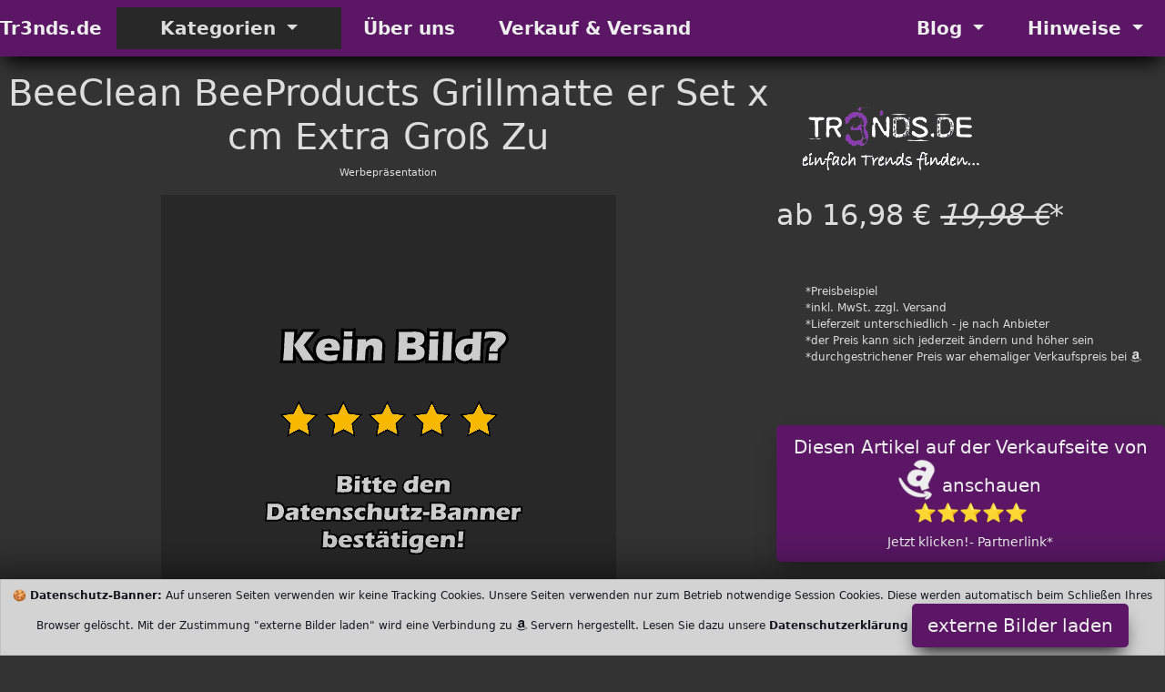

--- FILE ---
content_type: text/html; charset=utf-8
request_url: https://tr3nds.de/de/itm/B071XR1KQ1/beeclean-beeproducts-grillmatte-3er-set-40x50-cm-extra-gross-zum-grillen-und-backen.html
body_size: 11339
content:
<!DOCTYPE html>
<html class="no-js" lang="de">
  <head>
    <meta charset="utf-8">
    <meta name="viewport" content="width=device-width, initial-scale=1">
    <title>BeeClean BeeProducts Grillmatte er Set x cm Extra Groß 2026</title>
    <meta name="description" content="Gartenartikel len sowohl die in Deutschland und der EU geltenden Verordnungen zum LFGB als auch die strengen amerikanischen Anforderungen de">
    <meta name="author" content="Tr3nds.de Tr3nds">
    <meta name="keywords" content="">
    <meta name="robots" content="index"/>
    <link rel="preload" href="/de/layouts/tr3nds/css/css/bootstrap.css" as="style" type="text/css" >
    <link rel="preload" href="/fonts/fontawesome-webfont.woff2?v=4.7.0" as="font" type="font/woff2" crossorigin="anonymous">
    <link rel="preload" href="/de/layouts/tr3nds/js/js/bootstrap.bundle.js" as="script" type="text/javascript">
    <link rel="icon" href="https://tr3nds.de/favicon.ico" type="image/x-icon">
    <link rel="apple-touch-icon" sizes="57x57" href="/apple-icon-57x57.png">
    <link rel="apple-touch-icon" sizes="60x60" href="/apple-icon-60x60.png">
    <link rel="apple-touch-icon" sizes="72x72" href="/apple-icon-72x72.png">
    <link rel="apple-touch-icon" sizes="76x76" href="/apple-icon-76x76.png">
    <link rel="apple-touch-icon" sizes="114x114" href="/apple-icon-114x114.png">
    <link rel="apple-touch-icon" sizes="120x120" href="/apple-icon-120x120.png">
    <link rel="apple-touch-icon" sizes="144x144" href="/apple-icon-144x144.png">
    <link rel="apple-touch-icon" sizes="152x152" href="/apple-icon-152x152.png">
    <link rel="apple-touch-icon" sizes="180x180" href="/apple-icon-180x180.png">
    <link rel="icon" type="image/png" sizes="192x192"  href="/android-icon-192x192.png">
    <link rel="icon" type="image/png" sizes="96x96" href="/favicon-96x96.png">
    <link rel="icon" type="image/png" sizes="16x16" href="/favicon-16x16.png">
    <link rel="manifest" href="/manifest.json">
    <meta name="msapplication-TileColor" content="#ffffff">
    <meta name="msapplication-TileImage" content="/ms-icon-144x144.png">
    <meta name="theme-color" content="#ffffff">
    <meta property="og:title"              content="BeeClean BeeProducts Grillmatte er Set x cm Extra Groß Zu" />
    <meta name="twitter:title"             content="BeeClean BeeProducts Grillmatte er Set x cm Extra Groß Zu" />
    <meta property="og:url"                content="https://tr3nds.de/de/itm/B071XR1KQ1/beeclean-beeproducts-grillmatte-3er-set-40x50-cm-extra-gross-zum-grillen-und-backen.html" />
    <meta property="og:type"               content="article" />
    <meta name="twitter:card"              content="summary" />
    <meta property="og:description" content="Gartenartikel len sowohl die in Deutschland und der EU geltenden Verordnungen zum LFGB als auch die strengen amerikanischen Anforderungen der Foo" />
    <meta property="twitter:description" content="Gartenartikel len sowohl die in Deutschland und der EU geltenden Verordnungen zum LFGB als auch die strengen amerikanischen Anforderungen der Foo" />
               <meta property="og:image"              content="https://tr3nds.de/img/link-tr3nds.jpg" />
               <meta name="twitter:image"             content="https://tr3nds.de/img/link-tr3nds.jpg" />
               <meta property="og:image:width" content="1200" />
               <meta property="og:image:height" content="627" />
    <meta property="fb:app_id" content="410813486930000" />
    <link href="/de/layouts/tr3nds/css/css/bootstrap.css" rel="stylesheet" media="all">
  </head>
  <body>
   <header>
      <!-- Menü Start -->
      <nav class="navbar navbar-expand-lg navbar-light bg-theme-dark b-shadow">
        <div class="container-fluid">
          <a class="navbar-brand lead fw-bold" href="https://tr3nds.de/">Tr3nds.de</a>
          <button class="navbar-toggler" type="button" data-bs-toggle="collapse" data-bs-target="#main_nav"  aria-expanded="false" aria-label="Toggle navigation">
            <span class="navbar-toggler-icon"></span>
          </button>
          <div class="collapse navbar-collapse" id="main_nav">
            <ul class="navbar-nav">
              <li class="nav-item dropdown has-megamenu">
                <a class="nav-link dropdown-toggle lead fw-bold bg-theme px-5" href="#" data-bs-toggle="dropdown"> Kategorien </a>
                <div class="dropdown-menu megamenu b-shadow bg-theme" role="menu">
                  <div class="row g-3">
                  <!-- Kategorie Start -->
                  
                        <div class="col-lg-2 col-12">
                          <div class="col-megamenu">
                            <a href="/de/cat104/haus--wohnung.html" class="lead fw-bold text-uppercase bg-theme d-block fs-6 p-2">Haus & Wohnung</a>
                            <ul class="list-unstyled list-group">
                            <li class="list-group-item p-0"><a class="list-group-link bg-hover" href="/de/cat109/elektrogeraete.html">Elektrogeräte</a></li>
                            <li class="list-group-item p-0"><a class="list-group-link bg-hover" href="/de/cat110/elektronik.html">Elektronik</a></li>
                            <li class="list-group-item p-0"><a class="list-group-link bg-hover" href="/de/cat105/waschmaschinen.html">Waschmaschinen</a></li>
                            <li class="list-group-item p-0"><a class="list-group-link bg-hover" href="/de/cat106/trockner.html">Trockner</a></li>
                            <li class="list-group-item p-0"><a class="list-group-link bg-hover" href="/de/cat168/dekoration.html">Dekoration</a></li>
                            <li class="list-group-item p-0"><a class="list-group-link bg-hover" href="/de/cat107/beleuchtung.html">Beleuchtung</a></li>
                            <li class="list-group-item p-0"><a class="list-group-link bg-hover" href="/de/cat108/moebel-wohnzimmer.html">Möbel Wohnzimmer</a></li>
                            <li class="list-group-item p-0"><a class="list-group-link bg-hover" href="/de/cat111/moebel-zubehoer-bad-wc.html">Möbel Zubehör Bad WC</a></li>
                            <li class="list-group-item p-0"><a class="list-group-link bg-hover" href="/de/cat134/geschirr-besteck-glaeser.html">Geschirr Besteck Gläser</a></li>
                            <li class="list-group-item p-0"><a class="list-group-link bg-hover" href="/de/cat136/kueche--kochen.html">Küche & Kochen</a></li>
                            <li class="list-group-item p-0"><a class="list-group-link bg-hover" href="/de/cat176/sicherheit--schutz.html">Sicherheit & Schutz</a></li>
                            </ul>
                        </div>
                     </div>
                        <div class="col-lg-2 col-12">
                          <div class="col-megamenu">
                            <a href="/de/cat84/garten.html" class="lead fw-bold text-uppercase bg-theme d-block fs-6 p-2">Garten</a>
                            <ul class="list-unstyled list-group">
                            <li class="list-group-item p-0"><a class="list-group-link bg-hover" href="/de/cat85/gartenmoebel.html">Gartenmöbel</a></li>
                            <li class="list-group-item p-0"><a class="list-group-link bg-hover" href="/de/cat86/gartenbeleuchtung.html">Gartenbeleuchtung</a></li>
                            <li class="list-group-item p-0"><a class="list-group-link bg-hover" href="/de/cat87/gartenmaschinen.html">Gartenmaschinen</a></li>
                            <li class="list-group-item p-0"><a class="list-group-link bg-hover" href="/de/cat88/garten-dekoration.html">Garten Dekoration</a></li>
                            <li class="list-group-item p-0 active"><a class="list-group-link bg-hover" href="/de/cat89/grillen--zubehoer.html">Grillen & Zubehör</a></li>
                            <li class="list-group-item p-0"><a class="list-group-link bg-hover" href="/de/cat145/gartengeraete.html">Gartengeräte</a></li>
                            </ul>
                        </div>
                     </div>
                        <div class="col-lg-2 col-12">
                          <div class="col-megamenu">
                            <a href="/de/cat98/ernaehrung.html" class="lead fw-bold text-uppercase bg-theme d-block fs-6 p-2">Ernährung</a>
                            <ul class="list-unstyled list-group">
                            <li class="list-group-item p-0"><a class="list-group-link bg-hover" href="/de/cat99/superfood.html">Superfood</a></li>
                            <li class="list-group-item p-0"><a class="list-group-link bg-hover" href="/de/cat100/vitamine--mineralstoffe.html">Vitamine & Mineralstoffe</a></li>
                            <li class="list-group-item p-0"><a class="list-group-link bg-hover" href="/de/cat101/low-carb.html">Low Carb</a></li>
                            <li class="list-group-item p-0"><a class="list-group-link bg-hover" href="/de/cat102/bier-wein-spirituosen.html">Bier Wein Spirituosen</a></li>
                            <li class="list-group-item p-0"><a class="list-group-link bg-hover" href="/de/cat103/baby-nahrung.html">Baby Nahrung</a></li>
                            <li class="list-group-item p-0"><a class="list-group-link bg-hover" href="/de/cat170/bio-food.html">Bio Food</a></li>
                            </ul>
                        </div>
                     </div>
                        <div class="col-lg-2 col-12">
                          <div class="col-megamenu">
                            <a href="/de/cat81/kinder.html" class="lead fw-bold text-uppercase bg-theme d-block fs-6 p-2">Kinder</a>
                            <ul class="list-unstyled list-group">
                            <li class="list-group-item p-0"><a class="list-group-link bg-hover" href="/de/cat43/outdoor.html">Outdoor</a></li>
                            <li class="list-group-item p-0"><a class="list-group-link bg-hover" href="/de/cat83/spiele.html">Spiele</a></li>
                            <li class="list-group-item p-0"><a class="list-group-link bg-hover" href="/de/cat73/baby-und-kleinkinder-sachen.html">Baby und Kleinkinder Sachen</a></li>
                            <li class="list-group-item p-0"><a class="list-group-link bg-hover" href="/de/cat82/kinderwagen--zubehoer.html">Kinderwagen & Zubehör</a></li>
                            <li class="list-group-item p-0"><a class="list-group-link bg-hover" href="/de/cat69/schule.html">Schule</a></li>
                            <li class="list-group-item p-0"><a class="list-group-link bg-hover" href="/de/cat30/ferngesteuert.html">Ferngesteuert</a></li>
                            <li class="list-group-item p-0"><a class="list-group-link bg-hover" href="/de/cat62/basteln-und-malen.html">Basteln und Malen</a></li>
                            <li class="list-group-item p-0"><a class="list-group-link bg-hover" href="/de/cat61/atemschutzmasken.html">Atemschutzmasken</a></li>
                            <li class="list-group-item p-0"><a class="list-group-link bg-hover" href="/de/cat58/verkleiden-und-kostueme.html">Verkleiden und Kostüme</a></li>
                            <li class="list-group-item p-0"><a class="list-group-link bg-hover" href="/de/cat50/kinder-elektronik.html">Kinder Elektronik</a></li>
                            <li class="list-group-item p-0"><a class="list-group-link bg-hover" href="/de/cat36/experimentieren.html">Experimentieren</a></li>
                            <li class="list-group-item p-0"><a class="list-group-link bg-hover" href="/de/cat19/bau--und-konstruktion-spiele.html">Bau- und Konstruktion Spiele</a></li>
                            <li class="list-group-item p-0"><a class="list-group-link bg-hover" href="/de/cat2/puppen-und-zubehoer.html">Puppen und Zubehör</a></li>
                            <li class="list-group-item p-0"><a class="list-group-link bg-hover" href="/de/cat1/plueschtiere-und-stofftiere.html">Plüschtiere und Stofftiere</a></li>
                            </ul>
                        </div>
                     </div>
                        <div class="col-lg-2 col-12">
                          <div class="col-megamenu">
                            <a href="/de/cat112/mode--style.html" class="lead fw-bold text-uppercase bg-theme d-block fs-6 p-2">Mode & Style</a>
                            <ul class="list-unstyled list-group">
                            <li class="list-group-item p-0"><a class="list-group-link bg-hover" href="/de/cat113/sonnenbrille-damen.html">Sonnenbrille Damen</a></li>
                            <li class="list-group-item p-0"><a class="list-group-link bg-hover" href="/de/cat114/sonnenbrille-herren.html">Sonnenbrille Herren</a></li>
                            <li class="list-group-item p-0"><a class="list-group-link bg-hover" href="/de/cat115/sonnenbrille-kinder.html">Sonnenbrille Kinder</a></li>
                            <li class="list-group-item p-0"><a class="list-group-link bg-hover" href="/de/cat116/damenuhren.html">Damenuhren</a></li>
                            <li class="list-group-item p-0"><a class="list-group-link bg-hover" href="/de/cat117/herrenuhren.html">Herrenuhren</a></li>
                            <li class="list-group-item p-0"><a class="list-group-link bg-hover" href="/de/cat171/schmuck-damen.html">Schmuck Damen</a></li>
                            <li class="list-group-item p-0"><a class="list-group-link bg-hover" href="/de/cat118/herren-mode-accessoires.html">Herren Mode Accessoires</a></li>
                            <li class="list-group-item p-0"><a class="list-group-link bg-hover" href="/de/cat119/damentaschen.html">Damentaschen</a></li>
                            <li class="list-group-item p-0"><a class="list-group-link bg-hover" href="/de/cat120/herrentaschen.html">Herrentaschen</a></li>
                            <li class="list-group-item p-0"><a class="list-group-link bg-hover" href="/de/cat133/halloween-und-fasching.html">Halloween und Fasching</a></li>
                            <li class="list-group-item p-0"><a class="list-group-link bg-hover" href="/de/cat146/damen-winter-jacken-maentel.html">Damen Winter Jacken Mäntel</a></li>
                            <li class="list-group-item p-0"><a class="list-group-link bg-hover" href="/de/cat147/herren-winter-jacken-maentel.html">Herren Winter Jacken Mäntel</a></li>
                            <li class="list-group-item p-0"><a class="list-group-link bg-hover" href="/de/cat167/damen-schuhe-und-stiefel.html">Damen Schuhe und Stiefel</a></li>
                            <li class="list-group-item p-0"><a class="list-group-link bg-hover" href="/de/cat148/herren-schuhe-und-stiefel.html">Herren Schuhe und Stiefel</a></li>
                            <li class="list-group-item p-0"><a class="list-group-link bg-hover" href="/de/cat149/muetze-schal-handschuhe.html">Mütze Schal Handschuhe</a></li>
                            </ul>
                        </div>
                     </div>
                        <div class="col-lg-2 col-12">
                          <div class="col-megamenu">
                            <a href="/de/cat90/koerper--seele.html" class="lead fw-bold text-uppercase bg-theme d-block fs-6 p-2">Körper & Seele</a>
                            <ul class="list-unstyled list-group">
                            <li class="list-group-item p-0"><a class="list-group-link bg-hover" href="/de/cat91/koerper-reinigung.html">Körper Reinigung</a></li>
                            <li class="list-group-item p-0"><a class="list-group-link bg-hover" href="/de/cat153/koerper-pflege.html">Körper Pflege</a></li>
                            <li class="list-group-item p-0"><a class="list-group-link bg-hover" href="/de/cat94/kinder--baby-reinigung.html">Kinder & Baby Reinigung</a></li>
                            <li class="list-group-item p-0"><a class="list-group-link bg-hover" href="/de/cat93/parfuem-damen.html">Parfüm Damen</a></li>
                            <li class="list-group-item p-0"><a class="list-group-link bg-hover" href="/de/cat95/parfuem-herren.html">Parfüm Herren</a></li>
                            <li class="list-group-item p-0"><a class="list-group-link bg-hover" href="/de/cat96/parfuem-kinder--jugendliche.html">Parfüm Kinder & Jugendliche</a></li>
                            <li class="list-group-item p-0"><a class="list-group-link bg-hover" href="/de/cat97/massage-geraete.html">Massage Geräte</a></li>
                            <li class="list-group-item p-0"><a class="list-group-link bg-hover" href="/de/cat144/intim.html">Intim</a></li>
                            </ul>
                        </div>
                     </div>
                        <div class="col-lg-2 col-12">
                          <div class="col-megamenu">
                            <a href="/de/cat121/outdoor.html" class="lead fw-bold text-uppercase bg-theme d-block fs-6 p-2">Outdoor</a>
                            <ul class="list-unstyled list-group">
                            <li class="list-group-item p-0"><a class="list-group-link bg-hover" href="/de/cat122/fahrrad-und-zubehoer.html">Fahrrad und Zubehör</a></li>
                            <li class="list-group-item p-0"><a class="list-group-link bg-hover" href="/de/cat123/wandern-und-camping.html">Wandern und Camping</a></li>
                            </ul>
                        </div>
                     </div>
                        <div class="col-lg-2 col-12">
                          <div class="col-megamenu">
                            <a href="/de/cat172/arbeit.html" class="lead fw-bold text-uppercase bg-theme d-block fs-6 p-2">Arbeit</a>
                            <ul class="list-unstyled list-group">
                            <li class="list-group-item p-0"><a class="list-group-link bg-hover" href="/de/cat173/werkzeuge-elektrisch.html">Werkzeuge elektrisch</a></li>
                            <li class="list-group-item p-0"><a class="list-group-link bg-hover" href="/de/cat174/werkzeug-manuell.html">Werkzeug manuell</a></li>
                            <li class="list-group-item p-0"><a class="list-group-link bg-hover" href="/de/cat175/arbeitskleidung--schutz.html">Arbeitskleidung & Schutz</a></li>
                            </ul>
                        </div>
                     </div>
                        <div class="col-lg-2 col-12">
                          <div class="col-megamenu">
                            <a href="/de/cat124/sport.html" class="lead fw-bold text-uppercase bg-theme d-block fs-6 p-2">Sport</a>
                            <ul class="list-unstyled list-group">
                            <li class="list-group-item p-0"><a class="list-group-link bg-hover" href="/de/cat125/turnschuhe-damen.html">Turnschuhe Damen</a></li>
                            <li class="list-group-item p-0"><a class="list-group-link bg-hover" href="/de/cat126/turnschuhe-herren.html">Turnschuhe Herren</a></li>
                            <li class="list-group-item p-0"><a class="list-group-link bg-hover" href="/de/cat127/trekking-schuhe-damen.html">Trekking Schuhe Damen</a></li>
                            <li class="list-group-item p-0"><a class="list-group-link bg-hover" href="/de/cat128/trekking-schuhe-herren.html">Trekking Schuhe Herren</a></li>
                            <li class="list-group-item p-0"><a class="list-group-link bg-hover" href="/de/cat130/trainingsanzuege-damen.html">Trainingsanzüge Damen</a></li>
                            <li class="list-group-item p-0"><a class="list-group-link bg-hover" href="/de/cat129/trainingsanzuege-herren.html">Trainingsanzüge Herren</a></li>
                            <li class="list-group-item p-0"><a class="list-group-link bg-hover" href="/de/cat131/sporttaschen.html">Sporttaschen</a></li>
                            <li class="list-group-item p-0"><a class="list-group-link bg-hover" href="/de/cat132/ballsport.html">Ballsport</a></li>
                            <li class="list-group-item p-0"><a class="list-group-link bg-hover" href="/de/cat135/trainingsgeraete.html">Trainingsgeräte</a></li>
                            </ul>
                        </div>
                     </div>
                        <div class="col-lg-2 col-12">
                          <div class="col-megamenu">
                            <a href="/de/cat137/haustiere.html" class="lead fw-bold text-uppercase bg-theme d-block fs-6 p-2">Haustiere</a>
                            <ul class="list-unstyled list-group">
                            <li class="list-group-item p-0"><a class="list-group-link bg-hover" href="/de/cat138/hunde.html">Hunde</a></li>
                            <li class="list-group-item p-0"><a class="list-group-link bg-hover" href="/de/cat139/katzen.html">Katzen</a></li>
                            <li class="list-group-item p-0"><a class="list-group-link bg-hover" href="/de/cat140/aquarium-und-teich.html">Aquarium und Teich</a></li>
                            <li class="list-group-item p-0"><a class="list-group-link bg-hover" href="/de/cat141/terrarium-und-insekten.html">Terrarium und Insekten</a></li>
                            <li class="list-group-item p-0"><a class="list-group-link bg-hover" href="/de/cat142/nager-und-pelzige.html">Nager und Pelzige</a></li>
                            <li class="list-group-item p-0"><a class="list-group-link bg-hover" href="/de/cat143/voegel.html">Vögel</a></li>
                            </ul>
                        </div>
                     </div>
                        <div class="col-lg-2 col-12">
                          <div class="col-megamenu">
                            <a href="/de/cat150/technik.html" class="lead fw-bold text-uppercase bg-theme d-block fs-6 p-2">Technik</a>
                            <ul class="list-unstyled list-group">
                            <li class="list-group-item p-0"><a class="list-group-link bg-hover" href="/de/cat151/auto-motorrad-wohnmobil.html">Auto Motorrad Wohnmobil</a></li>
                            <li class="list-group-item p-0"><a class="list-group-link bg-hover" href="/de/cat152/computer-und-zubehoer.html">Computer und Zubehör</a></li>
                            <li class="list-group-item p-0"><a class="list-group-link bg-hover" href="/de/cat154/smart-home.html">Smart Home</a></li>
                            </ul>
                        </div>
                     </div>
                        <div class="col-lg-2 col-12">
                          <div class="col-megamenu">
                            <a href="/de/cat156/lifestyle.html" class="lead fw-bold text-uppercase bg-theme d-block fs-6 p-2">Lifestyle</a>
                            <ul class="list-unstyled list-group">
                            <li class="list-group-item p-0"><a class="list-group-link bg-hover" href="/de/cat155/pfeifen-zubehoer-tabak.html">Pfeifen Zubehör Tabak</a></li>
                            <li class="list-group-item p-0"><a class="list-group-link bg-hover" href="/de/cat157/shisha-und-zubehoer.html">Shisha und Zubehör</a></li>
                            </ul>
                        </div>
                     </div>
                  <div class="col-lg-2 col-12">
                    <div class="col-megamenu">
                      <a href="/de/cat169/zufaellige-ideen.html" class="lead fw-bold text-uppercase bg-theme-dark d-block fs-6 p-2">zufällige Ideen</a>
                      <ul class="list-unstyled list-group">
                        <li class="list-group-item p-0 bg-hover"><a href="/de/cat169/zufaellige-ideen.html" class="list-group-link">zufällige Ideen</a></li></ul>
                        </div>
                     </div>
                  <div class="col-lg-2 col-12">
                    <div class="col-megamenu">
                      <a href="/de/cat177/weitere-produkte.html" class="lead fw-bold text-uppercase bg-theme-dark d-block fs-6 p-2">weitere Produkte</a>
                      <ul class="list-unstyled list-group">
                        <li class="list-group-item p-0 bg-hover"><a href="/de/cat177/weitere-produkte.html" class="list-group-link">weitere Produkte</a></li></ul>
                        </div>
                     </div>                  <!-- Kategorie Ende -->
                   </div><!-- end row -->
                </div> <!-- dropdown-mega-menu.// -->
              </li>
              <li class="nav-item"><a class="nav-link lead fw-bold px-4" href="/de/b5/uber-uns.html"> &Uuml;ber uns </a></li>
              <li class="nav-item"><a class="nav-link lead fw-bold px-4" href="/de/b7/verkauf-und-versand.html"> Verkauf & Versand </a></li>
            </ul>
            <ul class="navbar-nav ms-auto">
              <li class="nav-item dropdown">
                <a class="nav-link  dropdown-toggle lead fw-bold px-4" href="#" data-bs-toggle="dropdown"> Blog </a>
                  <ul class="dropdown-menu dropdown-menu-end b-shadow bg-theme">
                    <li><a class="dropdown-item btn-2" href="/de/m1/blog.html">Tr3nds Blog</a></li>
                  </ul>
              </li>
              <li class="nav-item dropdown">
                <a class="nav-link  dropdown-toggle lead fw-bold px-4" href="#" data-bs-toggle="dropdown"> Hinweise </a>
                  <ul class="dropdown-menu dropdown-menu-end b-shadow bg-theme">
                  <li><a class="dropdown-item btn-2" href="/de/b4/impressum.html"> Impressum</a></li>
                  <li><a class="dropdown-item" href="/de/b3/datenschutzerklaerung.html"> Datenschutzerklärung </a></li>
                 </ul>
              </li>
            </ul>
          </div> <!-- navbar-collapse.// -->
        </div> <!-- container-fluid.// -->
     </nav>
      <!-- ============= COMPONENT END// ============== -->
   </header>
<!-- Neue Seite Produktbild Anfang -->
   <main>
     <article>
       <div class="container-fluid">
         <div class="row">
           <div class="col-md-8">
             <h1 class="display-6 pt-3 text-center">BeeClean BeeProducts Grillmatte er Set x cm Extra Groß Zu</h1>
             <p class="small text-center">Werbepr&auml;sentation</p>
                       <div class="d-block mx-auto overflow-hidden w-auto" style="height:500px;max-width:500px"><img src="[data-uri]" height="500" data-src="/activate-picture-night-500.png" class="img-fluid lazyload" alt="BeeClean BeeProducts Grillmatte er Set x cm Extra Groß Zu"  onerror="this.onerror=null;this.src='/artikel-ausverkauft.png';"></div>

        </div>
        <div class="col-md-4">
          <div class="pb-5">
          </div>
          <div class="footer-logo pb-4 pb-4">
            <img class="lazyload" data-src="/de/layouts/tr3nds/img/logo-light.png" width="249" height="83" alt="Tr3nds.de" title="Tr3nds.de" src="[data-uri]">
          </div>
          <h2>ab 16,98 € <s><em>19,98 €</em></s>*</h2>          <div class="pb-5">
          </div>
          <ul class="small" style="font-size:0.75rem">
            <li>*Preisbeispiel
            </li>
            <li>*inkl. MwSt. zzgl. Versand
            </li>
            <li>*Lieferzeit unterschiedlich - je nach Anbieter
            </li>
            <li>*der Preis kann sich jederzeit &auml;ndern und h&ouml;her sein
            </li>
            <li>*durchgestrichener Preis war ehemaliger Verkaufspreis bei <i class="fa fa-industry"></i>
            </li>
          </ul>
          <div style="padding-bottom:50px">
          </div>
          <!-- Neue Seite Produktbild Ende -->
          <div class="d-block mx-auto make-sticky">
            <button class="btn btn-lg btn-1 btn-block sticky-top scroll-zoom" onclick="fast(); decimalOO(); unicodeTT(); trendsAD();" aria-pressed="true">Diesen Artikel auf der Verkaufseite von <i class="fa fa-industry button-fa fa-spin fa-2x fw-bold"></i>  anschauen<br>⭐⭐⭐⭐⭐<br><span class="small fw-light">Jetzt klicken!- Partnerlink*</span></button>          </div>
          <div class="py-3">
          </div>
          <div>
            <button class="btn btn-2 btn-lg" onclick="decimalOO(); privecyEE(); unicodeTT(); trendsEB();" aria-pressed='true'>Diesen Artikel alternativ bei
              <span class="fw-bold">Ebay
              </span> suchen
              <br>
              <span class="small">Jetzt klicken!- Partnerlink*
              </span>
            </button>
          </div>
        </div>
        <div class="py-5"></div>
      </div>

      <div id="mainbody"> <!-- BEGIN MAINBODY ************************* -->
        <section class="py-5 text-center container-fluid bg-theme-dark py-5 p-3"> <!-- Beschreibung Start -->
          <div class="row p-3">
            <div class="col-lg-8 col-md-12 mx-auto" >
              <h2 class="fw-light">kurze Produkt Beschreibung
              </h2>

              <div class='py-3'></div>
        <div class='py-3'></div>
        <div><strong>BeeClean</strong> Gartenartikel</div>              <div class='lead'><ul><li>Unsere Matten erfüllen sowohl die in Deutschland und der EU geltenden Verordnungen zum LFGB als auch die strengen amerikanischen Anforderungen der Food and Drug Administration (FDA) - unsere Matten sind also 100% lebensmittelecht. Die Grill Matten sind extra groß und passen mit 50x40 cm wirklich auf jeden Rost und jedes Backblech. Sollten Sie zu groß sein, lassen sie sich sehr leicht mit einer Schere oder einem scharfen Messer zurecht schneiden.</li>
<li>Die Matten bestehen aus mit Teflon beschichtetem Silikon. Ausgesprochen stabil und langlebig. Mit 0,3 mm Dicke sind unsere Grillmatten dicker als die der meisten Mitbewerber. Achten Sie hier auf Qualität. Zu dünne Matten können leicht reißen und verderben Ihnen den Spaß am Grillen. Auch das hohe Gewicht von 80 Gramm pro Matte ist ein Indikator für die Hohe Qualität der Matten</li>
<li>Überstehen Temperaturen bis über 300 Grad, sind aber auch für das Eisfach geeignet und bleiben auch dort flexibel. Kein Anbrennen mehr. Grillen und Backen ohne Fette und Öle macht die Speisen leichter und gesünder. Bitte beachten Sie beim Grillen besonders die Gefahren beim entstehen von Fettbränden und wie Sie diese vermeiden können. Hilfreiche Tips zur Vermeidung von Fettbränden liegen dem Produkt bei. FDA und LFGB Zulassung.</li>
<li>Ideal für jede Art von Grill-Gut. Ob Fleisch, Burger, Geflügel, Fisch, Gemüse, Steak, Würstchen - alles gelingt perfekt. Natürlich lassen sich auch Spiegeleier und Bratkartoffeln spielen leicht zubereiten. Bitte dabei kein Metallbesteck verwenden, sondern Holz oder Kunststoff, um die Antihaftbeschichtung der Matten nicht zu beschädigen. Die Matten lassen sich dabei bei jeder Art von Grill und auch im Back Ofen anwenden. | langlebig | 0.3 mm dick - 40x50 cm |</li>
<li>Der Grill bleibt sauber und die Matten lassen sich sehr leicht mit Wasser und Seife reinigen (spülmaschinengeeignet). Kein Fett tropft mehr auf den Rost und kein Grillgut kann durch den Rost fallen. Bei der Verwendung ist darauf zu achten, dass die Matten nicht überlappen bzw. ohne Backblech im Backofen bzw. direkt auf dem Herd verwendet werden. Hierbei können Temperaturspitzen entstehen die über die Spezifikation der Matten hinaus gehen. Teflon Antihaftbeschichtung für bis 300°C</li></ul></div>            </div>
          </div>
          <p class="display-6 py-5">Eine bessere Produktbeschreibung finden Sie auf den Verkaufsseiten.
          </p>
        </section> <!-- Beschreibung Ende -->
        <aside class="btn-group d-block mx-auto make-sticky w-100 bg-primary" style="z-index:1044" aria-label="Basic example">
          <button class="btn btn-1 btn-sm btn-block sticky-top scroll-zoom" style="width:49%;box-shadow:none;max-width:450px" onclick="fast(); decimalOO(); unicodeTT(); trendsAD();" aria-pressed="true">Jetzt diesen Artikel bei <i class="fa fa-industry button-fa fa-spin fa-2x"></i>  anschauen<br>⭐⭐⭐⭐⭐<br><span class="small fw-light">Jetzt klicken!- Partnerlink*</span></button>            <!-- Middle Button -->
            <button class="btn btn-2 btn-sm" style="width:50%;box-shadow:none;max-width:450px" onclick="decimalOO(); privecyEE(); unicodeTT(); trendsEB();" aria-pressed='true'>Diesen Artikel<br>alternativ bei<br>
              <span class="fw-bold">Ebay
              </span> suchen
              <br>
              <span class="small">Jetzt klicken!- Partnerlink*
              </span>
            </button>
        </aside>
                  <section>
          	<div class="cat-title make-sticky">
          	  <h2 class="display-6 py-3 pt-5 text-center">Unsere Beiträge</h2>
            </div>
          	<div class="py-5">

          <div class='row'><div class="my-3">
  <div class="tab-content jump">
    <div id="shop-1" class="tab-pane active">
      <div class="row">
                    <section class="col-md-4 col-lg-3 col-sm-6 border">
                <div class="card m-1">
				          <div class="card-img">
                    <img class="lazyload d-block" data-src="/de/layouts/tr3nds/img/logo-light.png" width="249" height="83" alt="Propangas Kocher - für den Innenbereich - als Elektroherd Ersatz | die Bestseller" title="Propangas Kocher - für den Innenbereich - als Elektroherd Ersatz | die Bestseller" src="[data-uri]">
                  </div>
                <div class="card-content text-center"><a href="https://tr3nds.de/de/b16/propangas-kocher---fuer-den-innenbereich---als-elektroherd-ersatz--die-bestseller.html">
                  <h3 class="lead fs-3 bg-hover py-3 overflow-hidden" style="min-height:120px">Propangas Kocher - für den Innenbereich - als Elektroherd Ersatz | die Bestseller&nbsp;<i class="fa fa-arrow-circle-right" aria-hidden="true"></i>&nbsp;<span class="small">lesen</span></h3></a>
                  <p class='text-left pl-2 overflow-hidden lead'>Die Verkaufszahlen für Propangaskocher schießen in die Höhe - viele rechenen mit Stromausfall und bereiten sich darauf vor. Sehr weinge Haushalte können ohne Strom was kochen. Hier kommt der Camping Gaskocher ins Spiel.</p>
                </div>
				      </div>
           </section>
                        <section class="col-md-4 col-lg-3 col-sm-6 border">
                <div class="card m-1">
				          <div class="card-img">
                    <img class="lazyload d-block" data-src="/de/layouts/tr3nds/img/logo-light.png" width="249" height="83" alt="Solar Taschenlampe mit Notlicht Funktion - die Bestseller" title="Solar Taschenlampe mit Notlicht Funktion - die Bestseller" src="[data-uri]">
                  </div>
                <div class="card-content text-center"><a href="https://tr3nds.de/de/b15/solar-taschenlampe-mit-notlicht-funktion---die-bestseller.html">
                  <h3 class="lead fs-3 bg-hover py-3 overflow-hidden" style="min-height:120px">Solar Taschenlampe mit Notlicht Funktion - die Bestseller&nbsp;<i class="fa fa-arrow-circle-right" aria-hidden="true"></i>&nbsp;<span class="small">lesen</span></h3></a>
                  <p class='text-left pl-2 overflow-hidden lead'>Man weiß ja nicht, die Verunsicherung ist in der gesamten Bevölkerung schon fühlbar. Viele denken sich, kaufe ein Solar Notlicht, denn man weiß nicht, ob vielleicht diesen oder nächsten Winter das Stromnetz zusammenbricht.</p>
                </div>
				      </div>
           </section>
                        <section class="col-md-4 col-lg-3 col-sm-6 border">
                <div class="card m-1">
				          <div class="card-img">
                    <img class="lazyload d-block" data-src="/de/layouts/tr3nds/img/logo-light.png" width="249" height="83" alt="Silberschmuck Damen kaufen - Bestseller Sommer 2022" title="Silberschmuck Damen kaufen - Bestseller Sommer 2022" src="[data-uri]">
                  </div>
                <div class="card-content text-center"><a href="https://tr3nds.de/de/b14/silberschmuck-damen-kaufen---bestseller-sommer-2022.html">
                  <h3 class="lead fs-3 bg-hover py-3 overflow-hidden" style="min-height:120px">Silberschmuck Damen kaufen - Bestseller Sommer 2022&nbsp;<i class="fa fa-arrow-circle-right" aria-hidden="true"></i>&nbsp;<span class="small">lesen</span></h3></a>
                  <p class='text-left pl-2 overflow-hidden lead'>Silber Halsketten - Ohrstecker - Modeschmuck - die Bestseller im Sommer 2022</p>
                </div>
				      </div>
           </section>
                        <section class="col-md-4 col-lg-3 col-sm-6 border">
                <div class="card m-1">
				          <div class="card-img">
                    <img class="lazyload d-block" data-src="/de/layouts/tr3nds/img/logo-light.png" width="249" height="83" alt="Infrarot Heizungen an der Wand - unsichtbar nachhaltig heizen" title="Infrarot Heizungen an der Wand - unsichtbar nachhaltig heizen" src="[data-uri]">
                  </div>
                <div class="card-content text-center"><a href="https://tr3nds.de/de/b13/infrarot-heizungen-an-der-wand---unsichtbar-nachhaltig-heizen.html">
                  <h3 class="lead fs-3 bg-hover py-3 overflow-hidden" style="min-height:120px">Infrarot Heizungen an der Wand - unsichtbar nachhaltig heizen&nbsp;<i class="fa fa-arrow-circle-right" aria-hidden="true"></i>&nbsp;<span class="small">lesen</span></h3></a>
                  <p class='text-left pl-2 overflow-hidden lead'>Infrarot Heizungen sind aktuell gefragt - kann man mit Ihnen effizienter Heizen als mit konventionellen Elektroheizern.</p>
                </div>
				      </div>
           </section>
                        <section class="col-md-4 col-lg-3 col-sm-6 border">
                <div class="card m-1">
				          <div class="card-img">
                    <img class="lazyload d-block" data-src="/de/layouts/tr3nds/img/logo-light.png" width="249" height="83" alt="Aktuelle E-Bikes 2022 - die Zukunft gehört wahrscheinlich dem Elektrofahrrad" title="Aktuelle E-Bikes 2022 - die Zukunft gehört wahrscheinlich dem Elektrofahrrad" src="[data-uri]">
                  </div>
                <div class="card-content text-center"><a href="https://tr3nds.de/de/b12/aktuelle-e-bikes-2022---die-zukunft-gehoert-wahrscheinlich-dem-elektrofahrrad.html">
                  <h3 class="lead fs-3 bg-hover py-3 overflow-hidden" style="min-height:120px">Aktuelle E-Bikes 2022 - die Zukunft gehört wahrscheinlich dem Elektrofahrrad&nbsp;<i class="fa fa-arrow-circle-right" aria-hidden="true"></i>&nbsp;<span class="small">lesen</span></h3></a>
                  <p class='text-left pl-2 overflow-hidden lead'>Aktuelle E-Bike Angebote März 2022</p>
                </div>
				      </div>
           </section>
                        <section class="col-md-4 col-lg-3 col-sm-6 border">
                <div class="card m-1">
				          <div class="card-img">
                    <img class="lazyload d-block" data-src="/de/layouts/tr3nds/img/logo-light.png" width="249" height="83" alt="Günstige Ryzen 3 Notebooks mit viel Power für Homeoffice und Homeschooling" title="Günstige Ryzen 3 Notebooks mit viel Power für Homeoffice und Homeschooling" src="[data-uri]">
                  </div>
                <div class="card-content text-center"><a href="https://tr3nds.de/de/b11/guenstige-ryzen-3-notebooks-mit-viel-power-fuer-homeoffice-und-homeschooling.html">
                  <h3 class="lead fs-3 bg-hover py-3 overflow-hidden" style="min-height:120px">Günstige Ryzen 3 Notebooks mit viel Power für Homeoffice und Homeschooling&nbsp;<i class="fa fa-arrow-circle-right" aria-hidden="true"></i>&nbsp;<span class="small">lesen</span></h3></a>
                  <p class='text-left pl-2 overflow-hidden lead'>Die neuen AMD Ryzen 3 Prozessoren stehen den Intel i3 in nichts mehr nach. Sie schlagen sie sogar in vielen Parametern.</p>
                </div>
				      </div>
           </section>
                        <section class="col-md-4 col-lg-3 col-sm-6 border">
                <div class="card m-1">
				          <div class="card-img">
                    <img class="lazyload d-block" data-src="/de/layouts/tr3nds/img/logo-light.png" width="249" height="83" alt="COVID-19 Hautdesinfektionsmittel - zur Desinfektion von Händen und anderen Körperteilen - Bestseller" title="COVID-19 Hautdesinfektionsmittel - zur Desinfektion von Händen und anderen Körperteilen - Bestseller" src="[data-uri]">
                  </div>
                <div class="card-content text-center"><a href="https://tr3nds.de/de/b10/covid-19-hautdesinfektionsmittel---zur-desinfektion-von-haenden-und-anderen-koerperteilen---bestseller.html">
                  <h3 class="lead fs-3 bg-hover py-3 overflow-hidden" style="min-height:120px">COVID-19 Hautdesinfektionsmittel - zur Desinfektion von Händen und anderen Körperteilen - Bestseller&nbsp;<i class="fa fa-arrow-circle-right" aria-hidden="true"></i>&nbsp;<span class="small">lesen</span></h3></a>
                  <p class='text-left pl-2 overflow-hidden lead'>Hautdesinfektion war im März und April 2020 überall ausverkauft und Händler haben hohe Preise dafür verlangt. Jetzt sieht es anders aus.</p>
                </div>
				      </div>
           </section>
                        <section class="col-md-4 col-lg-3 col-sm-6 border">
                <div class="card m-1">
				          <div class="card-img">
                    <img class="lazyload d-block" data-src="/de/layouts/tr3nds/img/logo-light.png" width="249" height="83" alt="COVID-19 Corona Masken Mund -Nasenbedeckung aus Stoff - Community Masken" title="COVID-19 Corona Masken Mund -Nasenbedeckung aus Stoff - Community Masken" src="[data-uri]">
                  </div>
                <div class="card-content text-center"><a href="https://tr3nds.de/de/b9/covid-19-corona-masken-mund--nasenbedeckung-aus-stoff---community-masken.html">
                  <h3 class="lead fs-3 bg-hover py-3 overflow-hidden" style="min-height:120px">COVID-19 Corona Masken Mund -Nasenbedeckung aus Stoff - Community Masken&nbsp;<i class="fa fa-arrow-circle-right" aria-hidden="true"></i>&nbsp;<span class="small">lesen</span></h3></a>
                  <p class='text-left pl-2 overflow-hidden lead'>Mund- Nasenschutz ist auch in Deutschland und Österreich Pflicht, das kann man nicht selbst entscheiden. Was für eine Maske man aber trägt ist frei wählbar.</p>
                </div>
				      </div>
           </section>
                  </div>
    </div>
  </div>  <!-- tab-content -->
</div>
</div></div>          	</section>
              <aside class="py-5 text-center container scroll-zoom"> <!-- Produkt Bewertung Start -->
      <div class="row py-lg-5">
        <div class="col-lg-6 col-md-8 mx-auto">
          <div class="footer-logo pb-4">
            <img class="lazyload" data-src="/de/layouts/tr3nds/img/logo-light.png" width="249" height="83" alt="Tr3nds.de" title="Tr3nds.de" src="[data-uri]">
          </div>
          <h2 class="fw-light">Was sagen andere zu diesem Produkt?
          </h2>
          <div class="pt-55 pb-55"><img class="img-fluid lazyload d-block mx-auto thumbnail rounded" src="[data-uri]" data-src="/activate-picture-day-240.png" title="len sowohl die in Deutschland und der EU geltenden Verordnungen zum LFGB als auch die strengen amerikanischen Anforderungen der Food and Drug Administ" alt="Blog" width="240" height="240" onerror="this.onerror=null;this.src='/artikel-ausverkauft.png';"></div>

          <p class="lead text-muted pt-2">Klicken Sie auf den Button und informieren Sie sich über Bewertungen von anderen Käufern.
          </p>
        </div>
      </div>
    </aside> <!-- Produkt Bewertung End -->
  <aside class="col-12 col-md-4 mx-auto d-block">
  <h2 class="fw-light text-center py-3">Ihre Privatsphäre ist uns wichtig.</h2>
  <img class="lazyload scroll-zoom d-block mx-auto mt-3" data-src="/de/layouts/tr3nds/img/nospy.png" width="150" height="150" alt="Tr3nds.de" title="Tr3nds.de" src="[data-uri]">
    <p class="lead text-center fw-bold">No Spy</p>
    <ul class="lead list-group py-3">
  		<li class="list-group-item fw-bold text-center bg-theme-dark scroll-zoom">Erhöhter Datenschutz gegenüber anderen kommerziellen Seiten. Wir verzichten auf Tracking auf unseren Seiten.</li>
  	 <li class="list-group-item text-center scroll-zoom">keine Langzeit Cookies</li>
  	 <li class="list-group-item text-center scroll-zoom">keine Tracking Cookies</li>
  	 <li class="list-group-item text-center scroll-zoom">keine Cookies Dritter</li>
  	 <li class="list-group-item text-center scroll-zoom">kein Fingerprinting</li>
  	 <li class="list-group-item text-center scroll-zoom">keine Rückschlüsse auf Ihre Person</li>
   </ul>
 </aside>
 <!-- Was ist? End -->
    
        </div> <!-- END DIV MAINBODY *************************************** -->
        </div>
  </article>
        <section> <!-- Product Related Start -->
              <div class="related-product-area">
               <div class="section-title make-sticky text-center pt-1 pb-1">
                <h2>aus der gleichen Kategorie</h2>
                <p class="small">Bilder: EU Advertising API License Agreement</p>
                </div>
               <div class="container-fluid">
                <div class="row">
                 <div class="col-12 col-md-6 col-lg-2 border-related scroll-zoom">
                  <div class="card" style="background:none">
                   <div class="card-img-top scroll-zoom">
                   <a href="https://nadjas-teeparadies.de"><img class="img-fluid d-block mx-auto zoomout lazyload" width="240" height="320" data-src="/img/bild0.jpg" alt="Nadjas Teeparadies g&uuml;nstig loser Tee" title="Nadjas Teeparadies" src="[data-uri]"></a></div>
                    <div class="card-title small text-center">*Werbung</div>
                   </div>
                  </div>
          
               <div class="col-6 col-md-6 col-lg-2 border-related">
                <div class="card">
                 <div class="card-body zoomout">
                  <div class="card-img-border">
                      <a href="/de/itm/B071JV1GDP/shan-zu-damastmesser-kochmesser-67-schichten-damaststahl-kuechenmesser-mit-g10-griff-20cm---pro-series.html">
                      <img class="card-img d-block mx-auto scroll-zoom lazyload pt-2" src="[data-uri]" width="240" height="240" data-src="/activate-picture-day-240.png" alt="SHAN ZU Damastmesser Kochmesser Schichten Dam" onerror="this.onerror=null;this.src='/artikel-ausverkauft.png';">
                      </a>
                    </div>
                           </div>
                   </div>
               </div>
          
               <div class="col-6 col-md-6 col-lg-2 border-related">
                <div class="card">
                 <div class="card-body zoomout">
                  <div class="card-img-border">
                      <a href="/de/itm/B005CG29D8/axtschlag-raeucherholz-kirsche--10-kg-sortenreines-smoker-wood-mit-rinde--scheitholz-mit-ca--25-cm-laenge-fuer-raeucheroefen--groessere-kohlegrills-und-smoker.html">
                      <img class="card-img d-block mx-auto scroll-zoom lazyload pt-2" src="[data-uri]" width="240" height="240" data-src="/activate-picture-day-240.png" alt="Axtschlag Räucherholz Kirsche kg sortenreine" onerror="this.onerror=null;this.src='/artikel-ausverkauft.png';">
                      </a>
                    </div>
                           </div>
                   </div>
               </div>
          
               <div class="col-6 col-md-6 col-lg-2 border-related">
                <div class="card">
                 <div class="card-body zoomout">
                  <div class="card-img-border">
                      <a href="/de/itm/B073Q1LXSH/activa-xxl-grill-grillwagen--schwarz--holzkohlegrill-bbq-barbeque.html">
                      <img class="card-img d-block mx-auto scroll-zoom lazyload pt-2" src="[data-uri]" width="240" height="240" data-src="/activate-picture-day-240.png" alt="ACTIVA XXL Grill Grillwagen Schwarz Holzkohle" onerror="this.onerror=null;this.src='/artikel-ausverkauft.png';">
                      </a>
                    </div>
                           </div>
                   </div>
               </div>
          
               <div class="col-6 col-md-6 col-lg-2 border-related">
                <div class="card">
                 <div class="card-body zoomout">
                  <div class="card-img-border">
                      <a href="/de/itm/B0855ZGRNJ/bio-chem-grill-box-6-teiliges-reinigungs-setpflege-set-mit-grill-reiniger-grillrost-reiniger-fuer-grill--smoker-und-zubehoer-mit-mikrofasertuch-und-werkzeugbox-1-1-l.html">
                      <img class="card-img d-block mx-auto scroll-zoom lazyload pt-2" src="[data-uri]" width="240" height="240" data-src="/activate-picture-day-240.png" alt="Bio Chem Grill Box teiliges Reinigungs Set Pf" onerror="this.onerror=null;this.src='/artikel-ausverkauft.png';">
                      </a>
                    </div>
                           </div>
                   </div>
               </div>
          
          <div class="col-12 col-md-6 col-lg-2 border-related scroll-zoom">
          <div class="card" style="background:none">
          <div class="card-img-top scroll-zoom">
          <a href="https://datakids.de"><img class="img-fluid d-block mx-auto zoomout lazyload" width="240" height="320" data-src="/img/bild1.jpg" alt="Datakids - Spielsachen und Spielzeug für Kinder" title="Datakids" src="[data-uri]"></a></div>
          <div class="card-title small text-center">*Werbung</div>
          </div>
          </div>
                               </div>
                   </div>
                 </div>
                 </section> <!-- Produkt Related End -->
                  <aside> <!-- Haftungshinweis Start-->
  <div class="container scroll-zoom">
    <div class="footer-logo pb-4">
      <img class="lazyload mx-auto d-block" data-src="/de/layouts/tr3nds/img/logo-light.png" width="249" height="83" alt="Tr3nds.de" title="Tr3nds.de" src="[data-uri]">
    </div>
    <div class="footer-logo pb-4">
      <img class="img-fluid lazyload mx-auto d-block" data-src="/de/layouts/tr3nds/img/haftungsausschluss.png" width="400" height="891" alt="Haftungsausschluss Tr3nds.de" title="Haftungsausschluss Tr3nds.de" src="[data-uri]">
    </div>
    </div>
</aside> <!-- Haftungshinweis End -->
      <section> <!-- Breadcrumb Start -->
        <div class="bg-theme py-3">
          <div class="container">
            <h2>Tr3nds.de</h2>
            <nav style="--bs-breadcrumb-divider: '>';" aria-label="breadcrumb">
              <ol class="breadcrumb small">
                <li class="breadcrumb-item fw-bold">
                  <a href="/de/">Tr3nds.de                  </a>
                </li>
                <li class='breadcrumb-item fw-bold'><a href='/de/cat84/garten.html'>Garten</a></li><li class='breadcrumb-item fw-bold'><a href='/de/cat89/grillen--zubehoer.html'>Grillen & Zubehör</a></li>                <li class="active">
                    >  Blog                </li>
              </ol>
            </nav>
          </div>
        </div>
      </section> <!-- Breadcrumb End -->
          <script>
    function warmlauf() {{setTimeout(function(){}, 7600);}}
    function testing() {{setTimeout(function(){}, 4500);}}
    function privecyEE() {{setTimeout(function(){}, 9500);}}
    function fast() {{setTimeout(function(){}, 6300);}}
    function turbofast() {{setTimeout(function(){}, 9900);}}
    function decimalOO() {{setTimeout(function(){}, 6000);}}
    function unicodeTT() {{setTimeout(function(){}, 9000);}}
    function trendsAD() {setTimeout(function(){document.location.href = 'https://www.amazon.de/dp/B071XR1KQ1?tag=tr3nds05-21&linkCode=ogi&th=1&psc=1';}, 750);}
    function trendsAS() {setTimeout(function(){document.location.href = 'https://www.amazon.de/s?k=BeeClean+BeeProducts+Grillmatte+er+Set+x+cm+Extra+Gros+Zu&linkCode=ur2&tag='}, 750);}
    function trendsEB() {setTimeout(function(){document.location.href = 'https://www.ebay.de/sch/i.html?_from=R40&_trksid=p2380057.m570.l1313&_nkw=BeeClean+BeeProducts+Grillmatte+er+Set+x+cm+Extra+Gros+Zu&_sacat=0&mkcid=1&mkrid=707-53477-19255-0&siteid=77&campid=5338750429&customid=&toolid=10001&mkevt=1';}, 750);}
    </script>
                <aside><!-- Cookie Banner -->
            <div id="cb-cookie-banner" class="alert alert-dark text-center mb-0 b-shadow-max p-2" role="alert">
              &#x1F36A; <b>Datenschutz-Banner:</b> Auf unseren Seiten verwenden wir keine Tracking Cookies. Unsere Seiten verwenden nur zum Betrieb notwendige Session Cookies. Diese werden automatisch beim Schlie&szlig;en Ihres Browser gel&ouml;scht. Mit der Zustimmung "externe Bilder laden" wird eine Verbindung zu <i class="fa fa-industry"></i> Servern hergestellt. Lesen Sie dazu unsere
              <a href="/b3/datenschutzerklaerung.html" target="blank"><b>Datenschutzerklärung</b></a>
            <div class="btn-group" role="group" aria-label="Basic example">
              <button type="button" class="btn btn-1 btn-lg" onclick="window.cb_hideCookieBanner();setCookieImg();">
                externe Bilder laden
              </button>
            </div>
            </div>
            </aside><!-- End of Cookie Banner -->



            <footer class="bg-footer py-5 lead">
  <aside> <!-- Footer Links Start -->
    <div class="container py-5">
        <div class="row">
            <div class="col-lg-3 col-md-4 col-sm-4">
                <div class="copyright mb-30">
                    <div class="scroll-zoom">
                        <a href="https://tr3nds.de/"><img class="lazyload" data-src="/de/layouts/tr3nds/img/logo-light.png" width="249" height="83" alt="Tr3nds.de" title="Tr3nds.de" src="[data-uri]"></a>
                    </div>
                    <p><i class='fa fa-copyright pt-5'></i> <a href='https://tr3nds.de' class='fw-bold col-footer'>Tr3nds.de</a> 2019 - 2026<br />
                    	powered by KPCG Framework <br>
                  	All Rights Reserved</p>
                </div>
            </div>
            <div class="col-lg-3 col-md-4 col-sm-4">
                <div class="footer-widget py-3 scroll-zoom">
                   <p class="fw-bold">HINWEISE</p>
                      <div class="footer-list col-footer">
                         <ul>
                            <li><a class="bg-footer" href="/de/b5/uber-uns.html">&Uuml;ber uns</a></li>
                            <li><a class="bg-footer" href="/de/b4/impressum.html">Impressum</a></li>
                            <li><a class="bg-footer" href="/de/b3/datenschutzerklaerung.html">Datenschutzerkl&auml;rung</a></li>
                            <li><a class="bg-footer" href="/de/b6/cookie-policy.html">Cookie Policy</a></li>
                         </ul>
                     </div>
                </div>
                <div class="footer-widget py-3 scroll-zoom">
                   <p class="fw-bold">ANDERE LINKS</p>
                      <div class="footer-list">
                         <ul>
                            <li><a class="bg-footer" href="/de/b7/verkauf-und-versand.html">Verkauf & Versand</a></li>
                            <li><a class="bg-footer" href="/de/b8/nutzungsbedingungen.html">Nutzungsbedingungen</a></li>
                            <li><a class="bg-footer" href="#">FAQs</a></li>
                         </ul>
                     </div>
                </div>
             </div>
             <div class="col-lg-6 col-md-12 col-sm-12">
                <div class="footer-widget py-3 scroll-zoom">
                    <p class="fw-bold">FOLLOW US</p>
                      <ul class="col-footer">
                        <li><a class="bg-footer" target="_blank" href="https://facebook.com/tr3nds.de"><i class='fa fa-facebook fa-fw'></i> Tr3nds.de bei Facebook</a></li>
                        <li><a class="bg-footer" target="_blank" href="https://instagram.com/tr3nds.de"><i class='fa fa-instagram fa-fw'></i> Tr3nds.de bei Instagram</a></li>
                        <li><a class="bg-footer" target="_blank" href="https://github.com/creativesoundorg/tr3nds"><i class='fa fa-github fa-fw'></i> Tr3nds.de bei Github</a></li>
                        <li><a class="bg-footer" target="_blank" href="https://youtube.com/channel/UCl0ElsID4ctjkAxBbSVsk7A/about"><i class='fa fa-github fa-fw'></i> Tr3nds.de bei Youtube</a></li>
                      </ul>
                </div>
             </div>
             <p class="py-5"></p>
         </div>
      </div>
    </aside> <!-- Footer Links Ende -->
    <!-- Wiederholen SEO Title Start -->
     <section class="col-lg-12 mx-auto text-center small py-3">
      <h2>BeeClean</h2>
              Gartenartikel len sowohl die in Deutschland und der EU geltenden Verordnungen zum LFGB als auch die strengen amerikanischen Anforderungen der Food and Drug Administ BeeClean
      </section>
    <!-- Wiederholen SEO Title End -->
    <!-- Affiliate Information Start -->
    <aside class='col-lg-12 mx-auto text-center small'>
      Tr3nds.de ist Teilnehmer am Partnerprogramm der <i class="fa fa-industry"></i> EU S.&agrave; r.l. Dieses Partnerprogramm wurde von <i class="fa fa-industry"></i> ins Leben gerufen, um Links auf externe <i class="fa fa-industry"></i> Internetseiten platzieren zu k&ouml;nnen. Die Bertreiber von Tr3nds.de verdienen mit Kostenerstattungen durch <i class="fa fa-industry"></i> mit. Der Inhalt der Produktseiten auf Tr3nds.de kommt von <i class="fa fa-industry"></i> Service LLC. Der Inhalt wird wie von <i class="fa fa-industry"></i> &uuml;bertragen und ohne Ver&auml;nderung wiedergegeben. Der Inhalt kann sich jederzeit &auml;ndern.
    </aside>
      <!-- Affiliate Information End -->

       <aside> <!-- Space Start -->
       <div class="py-5"></div>
       <div class="py-5"></div>
       <div class="py-5"></div>
       </aside> <!-- Space End -->

     </footer>
    </main>
    <script src="/de/layouts/tr3nds/js/js/bootstrap.bundle.js"></script>
    <script type="application/ld+json">
    {
    "@context": "http://schema.org/",
    "@type": "Product",
    "name": "BeeClean BeeProducts Grillmatte (3er Set) 40x50 cm Extra Gro 2026",
    "image": "https://tr3nds.de/activate-picture-night-500.png",
    "description": "len sowohl die in Deutschland und der EU geltenden Verordnungen zum LFGB als auch die strengen amerikanischen Anforderungen der Food and Drug Administ",
    "gtin13": "4260511280049",
        "brand": {
    		"@type": "Brand",
    		"name": "BeeClean"
    },
    "offers": {
    "@type": "Offer",
    "priceCurrency": "EUR",
    "price": "16.98",
    "priceValidUntil": "2027-06-01",
    "itemCondition": "http://schema.org/NewCondition",
    "availability": "http://schema.org/InStock",
    "url": "https://tr3nds.de/de/itm/B071XR1KQ1/beeclean-beeproducts-grillmatte-3er-set-40x50-cm-extra-gross-zum-grillen-und-backen.html",
    "seller": {
    "@type": "Organization",
    "name": "Tr3nds.de"
    }
    }
    }
    </script>
      </body>
</html>
